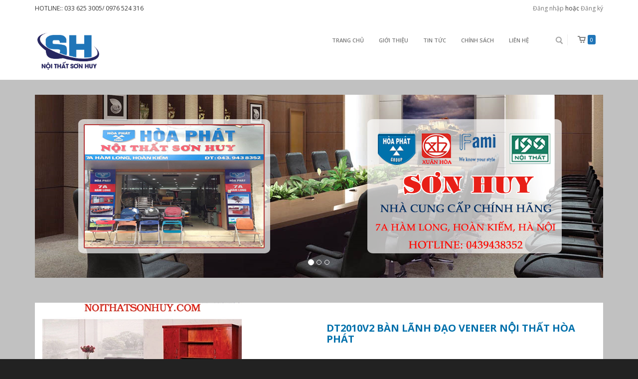

--- FILE ---
content_type: text/html; charset=utf-8
request_url: https://www.noithatsonhuy.com.vn/dt2010v2-ba-n-gia-m-do-c-go-verneer-ho-a-pha-t
body_size: 5652
content:
<!doctype html>
<html lang="vi">
	<head>
		<meta charset="UTF-8" />
		<meta http-equiv="x-ua-compatible" content="ie=edge">
		<meta name="viewport" content="width=device-width, initial-scale=1, maximum-scale=1">
		<meta name="robots" content="noodp,index,follow" />
		<meta name='revisit-after' content='1 days' />
		<meta name="keywords" content="Saphire,Themes,DKT,Bizweb">

		<title>
			DT2010V2 Bàn giám đốc gỗ verneer hòa phát  
		</title>
		
		<meta name="description" content="M&#227; sản phẩm DT2010V2 Bàn giám đ&#244;́c g&#244;̃ verneer hòa phát Gi&#225; chưa VAT 5.280.000 VND Gi&#225; c&#243; VAT 10% 5.808.000 VND&#160;(Phải t&#237;nh thuế VAT) K&#237;ch thước W2000 x">
		
		
		<meta property="og:type" content="product">
		<meta property="og:title" content="DT2010V2 B&#224;n lãnh đạo Veneer n&#244;̣i th&#226;́t H&#242;a Ph&#225;t">
		
		<meta property="og:image" content="http://bizweb.dktcdn.net/thumb/grande/100/117/047/products/5-1-65cad032-c68c-4100-b28c-3745f2fd6987.jpg?v=1475041054213">
		<meta property="og:image:secure_url" content="https://bizweb.dktcdn.net/thumb/grande/100/117/047/products/5-1-65cad032-c68c-4100-b28c-3745f2fd6987.jpg?v=1475041054213">
		
		<meta property="og:price:amount" content="6.140.000₫">
		<meta property="og:price:currency" content="VND">
		
		
		<meta property="og:description" content="M&#227; sản phẩm DT2010V2 Bàn giám đ&#244;́c g&#244;̃ verneer hòa phát Gi&#225; chưa VAT 5.280.000 VND Gi&#225; c&#243; VAT 10% 5.808.000 VND&#160;(Phải t&#237;nh thuế VAT) K&#237;ch thước W2000 x">
		
		<meta property="og:url" content="https://www.noithatsonhuy.com.vn/dt2010v2-ba-n-gia-m-do-c-go-verneer-ho-a-pha-t">
		<meta property="og:site_name" content="CÔNG TY TRÁCH NHIỆM HƯU HẠN THƯƠNG MẠI SƠN HUY">
		<link rel="canonical" href="https://www.noithatsonhuy.com.vn/dt2010v2-ba-n-gia-m-do-c-go-verneer-ho-a-pha-t">
		<!-- Favicon -->
		<link rel="shortcut icon" href="//bizweb.dktcdn.net/100/117/047/themes/149799/assets/favicon.png?1690619450763" type="image/x-icon" />
		<link href="//bizweb.dktcdn.net/100/117/047/themes/149799/assets/bootstrap.min.css?1690619450763" rel="stylesheet" type="text/css" media="all" />
		<link href="//fonts.googleapis.com/css?family=Open+Sans:200,300,400,600,700&amp;subset=latin,vietnamese" rel="stylesheet" type="text/css" media="all" />
		<link href="//cdnjs.cloudflare.com/ajax/libs/font-awesome/4.4.0/css/font-awesome.css" rel="stylesheet" type="text/css" media="all" />
		<link href="//bizweb.dktcdn.net/100/117/047/themes/149799/assets/style3.css?1690619450763" rel="stylesheet" type="text/css" media="all" />

		<script src="//bizweb.dktcdn.net/100/117/047/themes/149799/assets/jquery-1.10.2.min.js?1690619450763" type="text/javascript"></script>
		<script src="//bizweb.dktcdn.net/100/117/047/themes/149799/assets/main.js?1690619450763" type="text/javascript"></script>

		
		<script async defer src="https://maps.googleapis.com/maps/api/js?key=AIzaSyDKZnq66ddj6_jJWcqJsOiXV1rYzr_Ogf0" type="text/javascript"></script>
		<script src="//bizweb.dktcdn.net/100/117/047/themes/149799/assets/jquery.gmap.min.js?1690619450763" type="text/javascript"></script>

		<script>
	var Bizweb = Bizweb || {};
	Bizweb.store = 'noithatsonhuy.mysapo.net';
	Bizweb.id = 117047;
	Bizweb.theme = {"id":149799,"name":"Saphire","role":"main"};
	Bizweb.template = 'product';
	if(!Bizweb.fbEventId)  Bizweb.fbEventId = 'xxxxxxxx-xxxx-4xxx-yxxx-xxxxxxxxxxxx'.replace(/[xy]/g, function (c) {
	var r = Math.random() * 16 | 0, v = c == 'x' ? r : (r & 0x3 | 0x8);
				return v.toString(16);
			});		
</script>
<script>
	(function () {
		function asyncLoad() {
			var urls = ["//bwstatistics.sapoapps.vn/genscript/script.js?store=noithatsonhuy.mysapo.net","//productreviews.sapoapps.vn/assets/js/productreviews.min.js?store=noithatsonhuy.mysapo.net"];
			for (var i = 0; i < urls.length; i++) {
				var s = document.createElement('script');
				s.type = 'text/javascript';
				s.async = true;
				s.src = urls[i];
				var x = document.getElementsByTagName('script')[0];
				x.parentNode.insertBefore(s, x);
			}
		};
		window.attachEvent ? window.attachEvent('onload', asyncLoad) : window.addEventListener('load', asyncLoad, false);
	})();
</script>


<script>
	window.BizwebAnalytics = window.BizwebAnalytics || {};
	window.BizwebAnalytics.meta = window.BizwebAnalytics.meta || {};
	window.BizwebAnalytics.meta.currency = 'VND';
	window.BizwebAnalytics.tracking_url = '/s';

	var meta = {};
	
	meta.product = {"id": 4118557, "vendor": "", "name": "DT2010V2 Bàn lãnh đạo Veneer nội thất Hòa Phát",
	"type": "", "price": 6140000 };
	
	
	for (var attr in meta) {
	window.BizwebAnalytics.meta[attr] = meta[attr];
	}
</script>

	
		<script src="/dist/js/stats.min.js?v=96f2ff2"></script>
	












		<link href="//bizweb.dktcdn.net/100/117/047/themes/149799/assets/bw-statistics-style.css?1690619450763" rel="stylesheet" type="text/css" media="all" />
	</head>
	<body id="dt2010v2-ba-n-gia-m-do-c-go-verneer-ho-a-pha-t" class=" ">
		<div class="page-container">
			<div class="top-bar container-fluid ">
	<div class="container">
		<div class="pull-left">
			
			HOTLINE:: 033 625 3005/ 0976 524 316
			
		</div>	
		<div class="pull-right">
			
			<a href="/account/login" id="customer_login_link">Đăng nhập</a>
			
			hoặc <a href="/account/register" id="customer_register_link">Đăng ký</a>
			
			
		</div>
	</div>
</div>
<div class="header container-fluid">

	<nav class="navbar container">

		<div class="navbar-header">
			<button type="button" class="navbar-toggle" data-toggle="collapse" data-target=".navbar-collapse">
				<span class="sr-only">Menu</span>
				<span class="icon-bar"></span>
				<span class="icon-bar"></span>
				<span class="icon-bar"></span>
			</button>
			<a title="CÔNG TY TRÁCH NHIỆM HƯU HẠN THƯƠNG MẠI SƠN HUY" href="/" class="navbar-brand">
				
				<img alt="CÔNG TY TRÁCH NHIỆM HƯU HẠN THƯƠNG MẠI SƠN HUY" src="//bizweb.dktcdn.net/100/117/047/themes/149799/assets/logo.png?1690619450763" style="max-height: 75px;">
				
			</a>
		</div>


		<div class="navbar-collapse collapse navbar-right">
			<ul class="nav navbar-nav">
				
				
				<li ><a href="/">Trang chủ</a></li>
				
				
				
				<li ><a href="/gioi-thieu">Giới thiệu</a></li>
				
				
				
				<li ><a href="/tin-tuc">Tin Tức</a></li>
				
				
				
				<li ><a href="/chinh-sach">Chính sách</a></li>
				
				
				
				<li ><a href="/lien-he">Liên Hệ</a></li>
				
				
			</ul>

			<ul class="nav navbar-right cart">
				<li class="dropdown">
					<a href="/cart" class="dropdown-toggle" data-toggle="dropdown"><span>0</span></a>
					<div class="cart-info dropdown-menu">
						
						Chưa có sản phẩm trong giỏ hàng!
						
					</div>
				</li>
			</ul>

			<form action="/search" method="get" class="navbar-form navbar-search navbar-right" role="search">
				<div class="input-group">
					<input type="text" name="query" placeholder="Tìm kiếm" class="search-query col-md-2"><button type="submit" class="btn btn-default icon-search"></button>
				</div>
			</form>

		</div><!-- /.navbar-collapse -->
	</nav>
</div>
			<div class="container">
				
				<div class="row">
    <div class="col-md-12 slideshow">
		 <div id="bs-carousel" class="carousel slide" data-ride="carousel">
			<ol class="carousel-indicators">
			  <li data-target="#bs-carousel" data-slide-to="0" class="active"></li>
			  <li data-target="#bs-carousel" data-slide-to="1"></li>
			  <li data-target="#bs-carousel" data-slide-to="2"></li>
			  
			  
			</ol>

			<div class="carousel-inner">
			  <div class="item active"><a href="#"><img src="//bizweb.dktcdn.net/100/117/047/themes/149799/assets/slide1.jpg?1690619450763" alt="CÔNG TY TRÁCH NHIỆM HƯU HẠN THƯƠNG MẠI SƠN HUY"></a></div>
			  <div class="item"><a href="#"><img src="//bizweb.dktcdn.net/100/117/047/themes/149799/assets/slide2.jpg?1690619450763" alt="CÔNG TY TRÁCH NHIỆM HƯU HẠN THƯƠNG MẠI SƠN HUY"></a></div>
			  <div class="item"><a href=""><img src="//bizweb.dktcdn.net/100/117/047/themes/149799/assets/slide3.jpg?1690619450763" alt="CÔNG TY TRÁCH NHIỆM HƯU HẠN THƯƠNG MẠI SƠN HUY"></a></div>
			  
			  
			</div>
		  </div>
	</div>
</div>
				
				<div class="row product-info" itemscope itemtype="http://schema.org/Product">
	<meta itemprop="url" content="//www.noithatsonhuy.com.vn/dt2010v2-ba-n-gia-m-do-c-go-verneer-ho-a-pha-t">
	<meta itemprop="image" content="//bizweb.dktcdn.net/thumb/grande/100/117/047/products/5-1-65cad032-c68c-4100-b28c-3745f2fd6987.jpg?v=1475041054213">
	<meta itemprop="shop-currency" content="VND">
	<div class="col-md-6 col-sm-12">
		
		
		<div class="image large-image">
			<a class="cloud-zoom" rel="adjustX: 0, adjustY:0" id='zoom1' href="//bizweb.dktcdn.net/100/117/047/products/5-1-65cad032-c68c-4100-b28c-3745f2fd6987.jpg?v=1475041054213" title="DT2010V2 Bàn lãnh đạo Veneer nội thất Hòa Phát"><img src="//bizweb.dktcdn.net/100/117/047/products/5-1-65cad032-c68c-4100-b28c-3745f2fd6987.jpg?v=1475041054213" title="DT2010V2 Bàn lãnh đạo Veneer nội thất Hòa Phát" id="image"  alt="DT2010V2 Bàn lãnh đạo Veneer nội thất Hòa Phát"  /></a>
		</div>
		
		
	</div>
	<div class="col-md-6">
		<h1 itemprop="name">DT2010V2 Bàn lãnh đạo Veneer nội thất Hòa Phát</h1>
		<div class="line"></div>
		<ul>
			
			
			<li><span>Tình trạng: </span>
				
				Còn hàng
				

			</li>
		</ul>
		<div class="price">
			
				
				
				Giá <strong class="sale-price" itemprop="price">6.140.000₫</strong>
			<p class="price_vat">Giá chưa bao gồm VAT</p>
				
			
			
		</div>
		<form action="/cart/add" method="post" enctype="multipart/form-data" id="add-to-cart-form" class="form-inline">
			
			 
			
			<input type="hidden" name="variantId" value="6689247" />
			
			


			<div class="line"></div>


			<label>Số lượng:</label> <input type="text" placeholder="1" class="col-md-1">
			<button type="submit" name="add" value="Mua hàng" class="btn btn-primary btn-cart">Mua hàng</button>
		</form>

		<div class="tabs">
			<ul class="nav nav-tabs" id="myTab">
				<li class="active"><a href="#home">Thông tin sản phẩm</a></li>
				
				
			</ul>
			<div class="tab-content">
				<div class="tab-pane active" id="home">
					<table border="0" cellpadding="0" cellspacing="1" class="cssDefaultProductOverview" style="margin: 0px; padding: 0px; font-family: Tahoma, Verdana, Arial; font-size: 11px; color: rgb(0, 0, 0); line-height: normal; background-color: rgb(245, 250, 254);" width="100%">
<tbody style="margin: 0px; padding: 0px;">
<tr style="margin: 0px; padding: 0px;">
	<td style="margin: 0px; padding: 5px 2px; border-bottom: 1px solid rgb(204, 204, 204); vertical-align: top;" width="85px;">Mã sản phẩm</td>
	<td style="margin: 0px; padding: 5px 2px; border-bottom: 1px solid rgb(204, 204, 204); vertical-align: top;">DT2010V2 Bàn lãnh đạo Veneer nội thất Hòa Phát</td>
</tr>
<tr style="margin: 0px; padding: 0px;">
	<td style="margin: 0px; padding: 5px 2px; border-bottom: 1px solid rgb(204, 204, 204); vertical-align: top;">Kích thước</td>
	<td style="margin: 0px; padding: 5px 2px; border-bottom: 1px solid rgb(204, 204, 204); vertical-align: top;"><b style="margin: 0px; padding: 0px;">W2000 x D1000 x H760mm</b></td>
</tr>
<tr style="margin: 0px; padding: 0px;">
	<td style="margin: 0px; padding: 5px 2px; border-bottom: 1px solid rgb(204, 204, 204); vertical-align: top;">Mô tả</td>
	<td style="margin: 0px; padding: 5px 2px; border-bottom: 1px solid rgb(204, 204, 204); vertical-align: top;">Bàn lãnh đạo Veneer cao cấp. Giá bán chưa bao gồm hộc, tủ phụ.</td>
</tr>
<tr style="margin: 0px; padding: 0px;">
	<td style="margin: 0px; padding: 5px 2px; border-bottom: 1px solid rgb(204, 204, 204); vertical-align: top;">Thương hiệu</td>
	<td style="margin: 0px; padding: 5px 2px; border-bottom: 1px solid rgb(204, 204, 204); vertical-align: top;">Nội thất Hòa Phát</td>
</tr>
</tbody></table>

				</div>
				
				
			</div>
		</div>
	</div>
</div>


<h3 class="related">Sản phẩm liên quan</h3>
<div class="row">
	<div class="col-md-12">
		
		<div class="col-md-3 col-sm-6 col-xs-12">
    <div class="product">
	    <a href="/ban-lam-viec-at120s-cua-hoa-phat"><img alt="AT120S Bàn nh&#226;n vi&#234;n Athena n&#244;̣i th&#226;́t Hoà Phát" src="//bizweb.dktcdn.net/thumb/large/100/117/047/products/large-05-2016-7893-at120-ban-lam-viec-go-cong-nghiep-melamine-noi-that-hoa-phat.jpg?v=1477386144477"></a>
		<div class="name">
			<h3><a href="/ban-lam-viec-at120s-cua-hoa-phat">AT120S Bàn nhân viên Athena nội thất Hoà Phát</a></h3>
	    </div>
	    <div class="price">
			<p>
	    		
					
					718.000₫
				
			</p>
	    </div>
	</div>
</div>
		
		<div class="col-md-3 col-sm-6 col-xs-12">
    <div class="product">
	    <a href="/ban-lam-viec-at120shl-cua-hoa-phat"><img alt="AT120SHL Bàn nh&#226;n vi&#234;n Athena n&#244;̣i th&#226;́t H&#242;a Ph&#225;t" src="//bizweb.dktcdn.net/thumb/large/100/117/047/products/ban-lam-viec-van-phong-at120shl-80057-zoom.jpg?v=1477386556717"></a>
		<div class="name">
			<h3><a href="/ban-lam-viec-at120shl-cua-hoa-phat">AT120SHL Bàn nhân viên Athena nội thất Hòa Phát</a></h3>
	    </div>
	    <div class="price">
			<p>
	    		
					
					990.000₫
				
			</p>
	    </div>
	</div>
</div>
		
		<div class="col-md-3 col-sm-6 col-xs-12">
    <div class="product">
	    <a href="/ban-lam-viec-at1200shl3c-cua-hoa-phat"><img alt="AT120SHL3C Bàn nh&#226;n vi&#234;n Athena n&#244;̣i th&#226;́t H&#242;a Ph&#225;t" src="//bizweb.dktcdn.net/thumb/large/100/117/047/products/151-ban-at120shl3c-1.jpg?v=1477386351777"></a>
		<div class="name">
			<h3><a href="/ban-lam-viec-at1200shl3c-cua-hoa-phat">AT120SHL3C Bàn nhân viên Athena nội thất Hòa Phát</a></h3>
	    </div>
	    <div class="price">
			<p>
	    		
					
					1.280.000₫
				
			</p>
	    </div>
	</div>
</div>
		
	</div>
</div>


<script src="//bizweb.dktcdn.net/assets/themes_support/option-selectors.js" type="text/javascript"></script>
<script src="//bizweb.dktcdn.net/100/117/047/themes/149799/assets/cloud-zoom.1.0.3.js?1690619450763" type="text/javascript"></script>
<script>
	var selectCallback = function(variant, selector) {

		var addToCart = jQuery('.btn-cart'),
			productPrice = jQuery('.price .sale-price'),
			comparePrice = jQuery('.price .compare-price');

		if (variant) {
			if (variant.available) {
				// We have a valid product variant, so enable the submit button
				addToCart.removeClass('disabled').removeAttr('disabled');

			} else {
				// Variant is sold out, disable the submit button
				addToCart.addClass('disabled').attr('disabled', 'disabled');
			}

			// Regardless of stock, update the product price
			productPrice.html(Bizweb.formatMoney(variant.price, "{{amount_no_decimals_with_comma_separator}}₫"));

			// Also update and show the product's compare price if necessary
			if ( variant.compare_at_price > variant.price ) {

				comparePrice.html(Bizweb.formatMoney(variant.compare_at_price, "{{amount_no_decimals_with_comma_separator}}₫")).show();
			} else {
				comparePrice.hide();     
			}       

		} else {
			// The variant doesn't exist. Just a safeguard for errors, but disable the submit button anyway
			addToCart.val('Unavailable').addClass('disabled').attr('disabled', 'disabled');
		}
		/*begin variant image*/


		if (variant && variant.image) {  
			var originalImage = jQuery(".large-image img"); 
			var newImage = variant.image;
			var element = originalImage[0];
			Bizweb.Image.switchImage(newImage, element, function (newImageSizedSrc, newImage, element) {	
				jQuery('.image-additional img').each(function() {						
					var grandSize = jQuery(this).attr('src');
					var grandSize = grandSize.replace('\/thumb\/small','').split("?")[0];
					var vrnewImageSizedSrc = newImageSizedSrc.split("?")[0];	
					if (grandSize == vrnewImageSizedSrc) {
						jQuery(this).parent('a').trigger('click');              
						return false;
					}
				});
			});			
		}
		/*end of variant image*/
	};	

	jQuery(function($) {
		

		 // Add label if only one product option and it isn't 'Title'. Could be 'Size'.
		 

		  // Hide selectors if we only have 1 variant and its title contains 'Default'.
		  
		  $('.selector-wrapper').hide();
		    
		   $('.selector-wrapper').css({
			   'text-align':'left',
			   'margin-bottom':'15px'
		   });
		   });

		   $.fn.CloudZoom.defaults = {
			   zoomWidth:"500",
			   zoomHeight:"300",
			   position:"inside",
			   adjustX:0,
			   adjustY:0,
			   adjustY:"",
			   tintOpacity:0.5,
			   lensOpacity:0.5,
			   titleOpacity:0.5,
			   smoothMove:3,
			   showTitle:false};

		   jQuery(document).ready(function()
								  {
			   $('#myTab a').click(function (e) {
				   e.preventDefault();
				   $(this).tab('show');
			   })
		   });
</script>
			</div>
			<div class="footer black">
	<div class="container">
		<div class="row">
			<div class="col-xs-12 col-sm-6 col-md-3">
				<div>
					<h2>Thông tin</h2>
					<p style="text-transform: uppercase;"><strong>CÔNG TY TRÁCH NHIỆM HỮU HẠN THƯƠNG MẠI SƠN HUY</strong></p>
					<p><i class="fa fa-map-marker" aria-hidden="true"></i> Công Ty : Số 44 Tổ 69 Hoàng Văn Thụ, Hoàng Mai, Hà Nội/ Showroom: 7A Hàm Long, Hoàn Kiếm, Hà Nội.</p>
					<p><i class="fa fa-mobile" aria-hidden="true"></i> <a href="tel:043.945.4275<br>0163.625.3005">043.945.4275<br>0163.625.3005</a></p>
					<p><i class="fa fa-envelope" aria-hidden="true"></i> <a href="mailto:sonhuy7a@gmail.com">sonhuy7a@gmail.com</a></p>
					<p><i class="fa fa-globe" aria-hidden="true"></i> <a href="http://noithatsonhuy.com">http://noithatsonhuy.com</a></p>
				</div>
			</div>
			<div class="col-xs-12 col-sm-6 col-md-3">
				<div>
					<h2>Hướng dẫn</h2>
					<ul>
						
						<li><a href="/huong-dan">Hướng dẫn mua hàng</a></li>
						
						<li><a href="/huong-dan">Giao nhận và thanh toán</a></li>
						
						<li><a href="/huong-dan">Đổi trả và bảo hành</a></li>
						
						<li><a href="/huong-dan">Đăng kí thành viên</a></li>
						
					</ul>
				</div>
			</div>

			<div class="col-xs-12 col-sm-6 col-md-3">
				<div>
					<h2>Chính sách</h2>
					<ul>
						
						<li><a href="/chinh-sach">Chính sách thanh toán</a></li>
						
						<li><a href="/chinh-sach">Chính sách vận chuyển</a></li>
						
						<li><a href="/chinh-sach">Chính sách đổi trả</a></li>
						
						<li><a href="/chinh-sach">Chính sách bảo hành</a></li>
						
					</ul>
				</div>
			</div>
			<div class="col-xs-12 col-sm-6 col-md-3">
				<div>
					<h2>Bản đồ</h2>
					<div id="map1" class="contact_map" style="height: 150px;"></div>
					<script type="text/javascript">
						(jQuery)(document).ready(function($){  
							if($('#map1').length){
								$('#map1').gMap({
									zoom: 16,
											   scrollwheel: true,
											   maptype: 'ROADMAP',
											   
											   markers: [
											   {	
											   address: "7A phố Hàm Long - Phan chu Trinh - Hoàn Kiếm - Hà Nội",
											   html: "7A phố Hàm Long - Phan chu Trinh - Hoàn Kiếm - Hà Nội",
											   }
											   ],
											   
											   });
							}
						});    
					</script>
				</div>
			</div>
		</div>
	</div>
	<div class="container">
		<div class="row">
			<div class="copy text-center">
				Cung cấp bởi <a href="http://bizweb.vn">Bizweb</a>					
			</div>
		</div>
	</div>
</div>
		</div>
		<script src="//bizweb.dktcdn.net/100/117/047/themes/149799/assets/bootstrap.min.js?1690619450763" type="text/javascript"></script>
<script src="//bizweb.dktcdn.net/100/117/047/themes/149799/assets/jquery.easing.1.3.js?1690619450763" type="text/javascript"></script>

	</body>
</html>